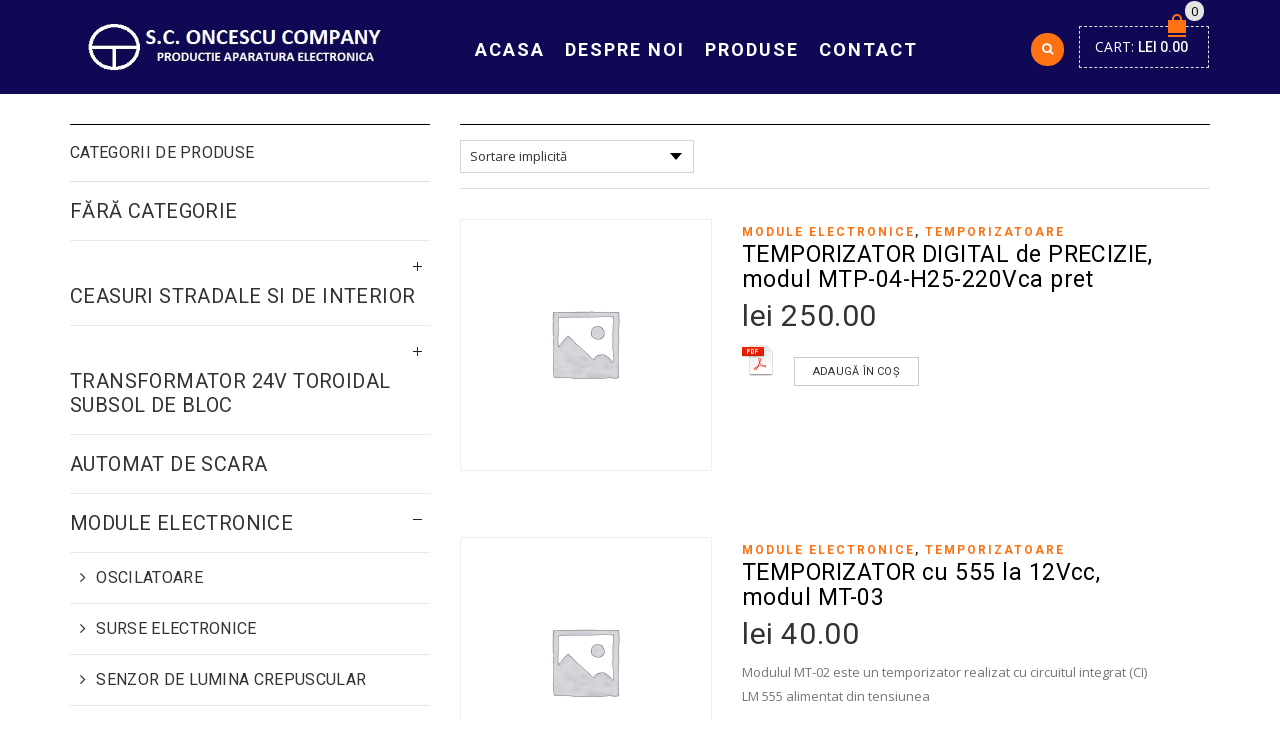

--- FILE ---
content_type: text/html; charset=UTF-8
request_url: http://www.oncescucompany.ro/categorie-produs/module-electronice/temporizatoare/
body_size: 17846
content:
<!DOCTYPE html>
<html lang="ro-RO" xmlns:og="http://opengraphprotocol.org/schema/" xmlns:fb="http://www.facebook.com/2008/fbml">
<head>
    	<meta charset="UTF-8" />
    
    <meta name="viewport" content="width=device-width, initial-scale=1, maximum-scale=2.0"/>
   
	<link rel="shortcut icon" href="http://www.oncescucompany.ro/wp-content/uploads/2016/03/logo.jpg" />
	<title>Temporizatoare | Categorii de Produse | Oncescu Company</title>
		<link rel='dns-prefetch' href='//fonts.googleapis.com' />
<link rel='dns-prefetch' href='//s.w.org' />
<link rel="alternate" type="application/rss+xml" title="Oncescu Company &raquo; Flux" href="https://www.oncescucompany.ro/feed/" />
<link rel="alternate" type="application/rss+xml" title="Oncescu Company &raquo; Flux comentarii" href="https://www.oncescucompany.ro/comments/feed/" />
<link rel="alternate" type="application/rss+xml" title="Oncescu Company &raquo; Flux Temporizatoare Categorie" href="https://www.oncescucompany.ro/categorie-produs/module-electronice/temporizatoare/feed/" />
		<script type="text/javascript">
			window._wpemojiSettings = {"baseUrl":"https:\/\/s.w.org\/images\/core\/emoji\/11\/72x72\/","ext":".png","svgUrl":"https:\/\/s.w.org\/images\/core\/emoji\/11\/svg\/","svgExt":".svg","source":{"concatemoji":"http:\/\/www.oncescucompany.ro\/wp-includes\/js\/wp-emoji-release.min.js"}};
			!function(e,a,t){var n,r,o,i=a.createElement("canvas"),p=i.getContext&&i.getContext("2d");function s(e,t){var a=String.fromCharCode;p.clearRect(0,0,i.width,i.height),p.fillText(a.apply(this,e),0,0);e=i.toDataURL();return p.clearRect(0,0,i.width,i.height),p.fillText(a.apply(this,t),0,0),e===i.toDataURL()}function c(e){var t=a.createElement("script");t.src=e,t.defer=t.type="text/javascript",a.getElementsByTagName("head")[0].appendChild(t)}for(o=Array("flag","emoji"),t.supports={everything:!0,everythingExceptFlag:!0},r=0;r<o.length;r++)t.supports[o[r]]=function(e){if(!p||!p.fillText)return!1;switch(p.textBaseline="top",p.font="600 32px Arial",e){case"flag":return s([55356,56826,55356,56819],[55356,56826,8203,55356,56819])?!1:!s([55356,57332,56128,56423,56128,56418,56128,56421,56128,56430,56128,56423,56128,56447],[55356,57332,8203,56128,56423,8203,56128,56418,8203,56128,56421,8203,56128,56430,8203,56128,56423,8203,56128,56447]);case"emoji":return!s([55358,56760,9792,65039],[55358,56760,8203,9792,65039])}return!1}(o[r]),t.supports.everything=t.supports.everything&&t.supports[o[r]],"flag"!==o[r]&&(t.supports.everythingExceptFlag=t.supports.everythingExceptFlag&&t.supports[o[r]]);t.supports.everythingExceptFlag=t.supports.everythingExceptFlag&&!t.supports.flag,t.DOMReady=!1,t.readyCallback=function(){t.DOMReady=!0},t.supports.everything||(n=function(){t.readyCallback()},a.addEventListener?(a.addEventListener("DOMContentLoaded",n,!1),e.addEventListener("load",n,!1)):(e.attachEvent("onload",n),a.attachEvent("onreadystatechange",function(){"complete"===a.readyState&&t.readyCallback()})),(n=t.source||{}).concatemoji?c(n.concatemoji):n.wpemoji&&n.twemoji&&(c(n.twemoji),c(n.wpemoji)))}(window,document,window._wpemojiSettings);
		</script>
		<style type="text/css">
img.wp-smiley,
img.emoji {
	display: inline !important;
	border: none !important;
	box-shadow: none !important;
	height: 1em !important;
	width: 1em !important;
	margin: 0 .07em !important;
	vertical-align: -0.1em !important;
	background: none !important;
	padding: 0 !important;
}
</style>
<link rel='stylesheet' id='wp-block-library-css'  href='http://www.oncescucompany.ro/wp-includes/css/dist/block-library/style.min.css' type='text/css' media='all' />
<link rel='stylesheet' id='essential-grid-plugin-settings-css'  href='http://www.oncescucompany.ro/wp-content/plugins/essential-grid/public/assets/css/settings.css' type='text/css' media='all' />
<link rel='stylesheet' id='tp-open-sans-css'  href='http://fonts.googleapis.com/css?family=Open+Sans%3A300%2C400%2C600%2C700%2C800&#038;ver=5.0.24' type='text/css' media='all' />
<link rel='stylesheet' id='tp-raleway-css'  href='http://fonts.googleapis.com/css?family=Raleway%3A100%2C200%2C300%2C400%2C500%2C600%2C700%2C800%2C900&#038;ver=5.0.24' type='text/css' media='all' />
<link rel='stylesheet' id='tp-droid-serif-css'  href='http://fonts.googleapis.com/css?family=Droid+Serif%3A400%2C700&#038;ver=5.0.24' type='text/css' media='all' />
<link rel='stylesheet' id='rs-plugin-settings-css'  href='http://www.oncescucompany.ro/wp-content/plugins/revslider/public/assets/css/settings.css' type='text/css' media='all' />
<style id='rs-plugin-settings-inline-css' type='text/css'>
.tp-caption a{color:#ff7302;text-shadow:none;-webkit-transition:all 0.2s ease-out;-moz-transition:all 0.2s ease-out;-o-transition:all 0.2s ease-out;-ms-transition:all 0.2s ease-out}.tp-caption a:hover{color:#ffa902}.tp-caprion h5{font-size:13px}
</style>
<style id='woocommerce-inline-inline-css' type='text/css'>
.woocommerce form .form-row .required { visibility: visible; }
</style>
<link rel='stylesheet' id='schat-basic-css'  href='http://www.oncescucompany.ro/wp-content/plugins/screets-chat/assets/css/schat.basic.min.css' type='text/css' media='all' />
<link rel='stylesheet' id='font-open-sans-css'  href='http://fonts.googleapis.com/css?family=Open+Sans%3A300%2C400%2C700%2C300italic&#038;ver=5.0.24' type='text/css' media='all' />
<link rel='stylesheet' id='font-roboto-css'  href='http://fonts.googleapis.com/css?family=Roboto%3A100%2C400%2C500%2C700%2C300&#038;subset=latin%2Ccyrillic-ext&#038;ver=5.0.24' type='text/css' media='all' />
<link rel='stylesheet' id='bsf-Defaults-css'  href='https://www.oncescucompany.ro/wp-content/uploads/smile_fonts/Defaults/Defaults.css' type='text/css' media='all' />
<link rel='stylesheet' id='mpc-massive-style-css'  href='http://www.oncescucompany.ro/wp-content/plugins/mpc-massive/assets/css/mpc-styles.css' type='text/css' media='all' />
<link rel='stylesheet' id='fa-css'  href='http://www.oncescucompany.ro/wp-content/themes/royal/css/font-awesome.min.css' type='text/css' media='all' />
<link rel='stylesheet' id='bootstrap-css'  href='http://www.oncescucompany.ro/wp-content/themes/royal/css/bootstrap.min.css' type='text/css' media='all' />
<link rel='stylesheet' id='parent-style-css'  href='http://www.oncescucompany.ro/wp-content/themes/royal/style.css' type='text/css' media='all' />
<link rel='stylesheet' id='parent-plugins-css'  href='http://www.oncescucompany.ro/wp-content/themes/royal/css/plugins.css' type='text/css' media='all' />
<link rel='stylesheet' id='responsive-css'  href='http://www.oncescucompany.ro/wp-content/themes/royal/css/responsive.css' type='text/css' media='all' />
<link rel='stylesheet' id='js_composer_front-css'  href='http://www.oncescucompany.ro/wp-content/plugins/js_composer/assets/css/js_composer.min.css' type='text/css' media='all' />
<script type="text/template" id="tmpl-variation-template">
	<div class="woocommerce-variation-description">{{{ data.variation.variation_description }}}</div>
	<div class="woocommerce-variation-price">{{{ data.variation.price_html }}}</div>
	<div class="woocommerce-variation-availability">{{{ data.variation.availability_html }}}</div>
</script>
<script type="text/template" id="tmpl-unavailable-variation-template">
	<p>Ne pare rău, acest produs nu este disponibil. Te rugăm să alegi o altă combinație.</p>
</script>
<script type='text/javascript' src='http://www.oncescucompany.ro/wp-includes/js/jquery/jquery.js'></script>
<script type='text/javascript' src='http://www.oncescucompany.ro/wp-includes/js/jquery/jquery-migrate.min.js'></script>
<script type='text/javascript' src='http://www.oncescucompany.ro/wp-content/plugins/essential-grid/public/assets/js/lightbox.js'></script>
<script type='text/javascript' src='http://www.oncescucompany.ro/wp-content/plugins/essential-grid/public/assets/js/jquery.themepunch.tools.min.js'></script>
<script type='text/javascript' src='http://www.oncescucompany.ro/wp-content/plugins/essential-grid/public/assets/js/jquery.themepunch.essential.min.js'></script>
<script type='text/javascript' src='http://www.oncescucompany.ro/wp-content/plugins/revslider/public/assets/js/jquery.themepunch.revolution.min.js'></script>
<script type='text/javascript'>
/* <![CDATA[ */
var wc_add_to_cart_params = {"ajax_url":"\/wp-admin\/admin-ajax.php","wc_ajax_url":"\/?wc-ajax=%%endpoint%%","i18n_view_cart":"Vezi co\u0219ul","cart_url":"https:\/\/www.oncescucompany.ro\/cart\/","is_cart":"","cart_redirect_after_add":"no"};
/* ]]> */
</script>
<script type='text/javascript' src='http://www.oncescucompany.ro/wp-content/plugins/woocommerce/assets/js/frontend/add-to-cart.min.js'></script>
<script type='text/javascript' src='http://www.oncescucompany.ro/wp-content/plugins/js_composer/assets/js/vendors/woocommerce-add-to-cart.js'></script>
<script type='text/javascript' src='http://www.oncescucompany.ro/wp-content/plugins/screets-chat/assets/js/firebase.js'></script>
<script type='text/javascript'>
/* <![CDATA[ */
var schat = {"ajax_url":"\/\/www.oncescucompany.ro\/wp-admin\/admin-ajax.php","plugin_url":"http:\/\/www.oncescucompany.ro\/wp-content\/plugins\/screets-chat","is_front_end":"1","is_op":null,"is_home":null,"current_page":"http:\/\/www.oncescucompany.ro\/categorie-produs\/module-electronice\/temporizatoare\/","company_avatar":"","ip":"3.141.100.235"};
/* ]]> */
</script>
<script type='text/javascript' src='http://www.oncescucompany.ro/wp-content/plugins/screets-chat/assets/js/schat.app.min.js'></script>
<script type='text/javascript' src='http://www.oncescucompany.ro/wp-content/plugins/screets-chat/assets/js/lib/jquery.autosize.min.js'></script>
<script type='text/javascript' src='http://www.oncescucompany.ro/wp-content/themes/royal/js/modernizr.js'></script>
<script type='text/javascript' src='http://www.oncescucompany.ro/wp-content/themes/royal/js/head.js'></script>
<link rel='https://api.w.org/' href='https://www.oncescucompany.ro/wp-json/' />
<link rel="EditURI" type="application/rsd+xml" title="RSD" href="https://www.oncescucompany.ro/xmlrpc.php?rsd" />
<link rel="wlwmanifest" type="application/wlwmanifest+xml" href="http://www.oncescucompany.ro/wp-includes/wlwmanifest.xml" /> 
<meta name="generator" content="WordPress 5.0.24" />
<meta name="generator" content="WooCommerce 3.4.5" />
<script type='text/javascript'>
				jQuery(document).ready(function($) {
				var ult_smooth_speed = 480;
				var ult_smooth_step = 80;
				$('html').attr('data-ult_smooth_speed',ult_smooth_speed).attr('data-ult_smooth_step',ult_smooth_step);
				});
			</script>		<script type="text/javascript">
			var ajaxRevslider;
			
			jQuery(document).ready(function() {
				// CUSTOM AJAX CONTENT LOADING FUNCTION
				ajaxRevslider = function(obj) {
				
					// obj.type : Post Type
					// obj.id : ID of Content to Load
					// obj.aspectratio : The Aspect Ratio of the Container / Media
					// obj.selector : The Container Selector where the Content of Ajax will be injected. It is done via the Essential Grid on Return of Content
					
					var content = "";

					data = {};
					
					data.action = 'revslider_ajax_call_front';
					data.client_action = 'get_slider_html';
					data.token = 'f04ac7ce83';
					data.type = obj.type;
					data.id = obj.id;
					data.aspectratio = obj.aspectratio;
					
					// SYNC AJAX REQUEST
					jQuery.ajax({
						type:"post",
						url:"https://www.oncescucompany.ro/wp-admin/admin-ajax.php",
						dataType: 'json',
						data:data,
						async:false,
						success: function(ret, textStatus, XMLHttpRequest) {
							if(ret.success == true)
								content = ret.data;								
						},
						error: function(e) {
							console.log(e);
						}
					});
					
					 // FIRST RETURN THE CONTENT WHEN IT IS LOADED !!
					 return content;						 
				};
				
				// CUSTOM AJAX FUNCTION TO REMOVE THE SLIDER
				var ajaxRemoveRevslider = function(obj) {
					return jQuery(obj.selector+" .rev_slider").revkill();
				};

				// EXTEND THE AJAX CONTENT LOADING TYPES WITH TYPE AND FUNCTION
				var extendessential = setInterval(function() {
					if (jQuery.fn.tpessential != undefined) {
						clearInterval(extendessential);
						if(typeof(jQuery.fn.tpessential.defaults) !== 'undefined') {
							jQuery.fn.tpessential.defaults.ajaxTypes.push({type:"revslider",func:ajaxRevslider,killfunc:ajaxRemoveRevslider,openAnimationSpeed:0.3});   
							// type:  Name of the Post to load via Ajax into the Essential Grid Ajax Container
							// func: the Function Name which is Called once the Item with the Post Type has been clicked
							// killfunc: function to kill in case the Ajax Window going to be removed (before Remove function !
							// openAnimationSpeed: how quick the Ajax Content window should be animated (default is 0.3)
						}
					}
				},30);
			});
		</script>
		                <link href='//fonts.googleapis.com/css?family=Roboto' rel='stylesheet' type='text/css'>
            
            <style type="text/css">

                                    .label-icon.sale-label { 
                        width: 67px; 
                        height: 67px;
                    }            
                    .label-icon.sale-label { background-image: url(http://www.oncescucompany.ro/wp-content/themes/royal/images/label-sale.png); }
                                
                                    .label-icon.new-label { 
                        width: 67px; 
                        height: 67px;
                    }            
                    .label-icon.new-label { background-image: url(http://www.oncescucompany.ro/wp-content/themes/royal/images/label-new.png); }
                    
                                
                                body {
                      background-color: #ffffff;                                                                                  background-color: #ffffff;                                                        }

                
	            a:hover, a:focus,a.active,p.active,em.active,li.active,strong.active,span.active,span.active a,h1.active,h2.active,h3.active,h4.active,h5.active,h6.active,h1.active a,h2.active a,h3.active a,h4.active a,h5.active a,h6.active a,.color-main,ins,.product-information .out-of-stock,.languages-area .widget_currency_sel_widget ul.wcml_currency_switcher li:hover,.menu > li > a:hover,.menu .nav-sublist-dropdown ul > li.menu-item-has-children:hover:after,.title-banner .small-h,.header-vertical-enable .page-wrapper .header-type-vertical .header-search a .fa-search, .header-vertical-enable .page-wrapper .header-type-vertical2 .header-search a .fa-search.header-type-7 .menu-wrapper .menu >li >a:hover,.header-type-10 .menu-wrapper .navbar-collapse .menu-main-container .menu >li > a:hover,.big-coast,.big-coast:hover,.big-coast:focus,.reset-filter,.carousel-area li.active a,.carousel-area li a:hover,.filter-wrap .view-switcher .switchToGrid:hover,.filter-wrap .view-switcher .switchToList:hover,.products-page-cats a,.read-more:hover,.et-twitter-slider .et-tweet a,.product_list_widget .small-coast .amount,.default-link,.default-colored,.twitter-list li a,.copyright-1 .textwidget .active,.breadcrumbs li a,.comment-reply-link,.later-product-list .small-coast,.product-categories.with-accordion ul.children li a:hover,.product-categories >li >ul.children li.current-cat >a,.product-categories >li >ul.children > li.current-cat >a+span,.product_meta >span span,.product_meta a,.product-navigation .next-product .hide-info span.price,.product-navigation .prev-product .hide-info span.price,table.variations .reset_variations,.products-tabs .tab-title.opened,.categories-mask span,.product-category:hover .categories-mask span.more,.project-navigation .next-project .hide-info span,.project-navigation .prev-project .hide-info span,.caption .zmedium-h a,.ship-title,.mailto-company,.blog-post .zmedium-h a,.post-default .zmedium-h a,.before-checkout-form .showlogin,.before-checkout-form .showcoupon,.cta-block .active,.list li:before,.pricing-table ul li.row-price,.pricing-table.style3 ul li.row-price,.pricing-table.style3 ul li.row-price sub,.tabs.accordion .tab-title:hover,.tabs.accordion .tab-title:focus,.left-titles a:hover,.tab-title-left:hover,.team-member .member-details h5,.plus:after,.minus:after,.header-type-12 .header-search a:hover,.et-mobile-menu li > ul > li a:active,.mobile-nav-heading a:hover,.mobile-nav ul.wcml_currency_switcher li:hover,.mobile-nav #lang_sel_list a:hover,.mobile-nav .menu-social-icons li.active a,.mobile-nav .links li a:hover,.et-mobile-menu li a:hover,.et-mobile-menu li .open-child:hover,.et-mobile-menu.line-items li.active a,.register-link .register-popup .popup-terms a,.register-link .login-popup .popup-terms a,.login-link .register-popup .popup-terms a,.login-link .login-popup .popup-terms a,.product-categories >li >ul.children li >a:hover,.product-categories >li >ul.children li.current-cat >a,.product-categories >li.current-cat,.product-categories >li.current-cat a,.product-categories >li.current-cat span,.product-categories >li span:hover,.product-categories.categories-accordion ul.children li a:hover,.portfolio-descr .posted-in,.menu .nav-sublist-dropdown ul li a:hover,.show-quickly:hover,.menu >li.current-menu-item >a,.menu >li.current_page_ancestor >a,.widget_nav_menu .menu-shortcodes-container .menu > li.current-menu-item > a,.widget_nav_menu .menu-shortcodes-container .menu > li.current-menu-item > a:hover,.languages-area .lang_sel_list_horizontal a:hover,.menu .nav-sublist-dropdown ul > li.current-menu-item >a,.product-information .out-stock-wrapper .out-stock .wr-c,.menu .menu-full-width .nav-sublist-dropdown ul >li.menu-item-has-children .nav-sublist ul li a:hover,.header-type-2.slider-overlap .header .menu > li > a:hover,.page-heading .breadcrumbs,.bc-type-3 a:hover,.bc-type-4 a:hover,.bc-type-5 a:hover,.bc-type-6 a:hover,.back-history:hover:before,.testimonial-info .testimonial-author .url a,.product-image-wrapper.hover-effect-mask .hover-mask .mask-content .product-title a:hover,.header-type-10 .menu-wrapper .languages li a:hover,.header-type-10 .menu-wrapper .currency li a:hover,.widget_nav_menu li.current-menu-item a:before,.header-type-3.slider-overlap .header .menu > li > a:hover,.et-tooltip >div a:hover, .et-tooltip >div .price,.black-white-category .product-category .categories-mask span.more,.etheme_widget_brands li a strong,.main-footer-1 .blog-post-list .media-heading a:hover,.category-1 .widget_nav_menu li .sub-menu a:hover,.sidebar-widget .tagcloud a:hover,.church-hover .icon_list_icon:hover i,.tabs .tab-title:hover,footer .address-company a.white-text,.blog-post-list .media-heading a:hover,.footer-top-2 .product_list_widget li .media-heading a:hover,.tagcloud a:hover,.product_list_widget .media-heading a:hover,.menu .menu-full-width .nav-sublist-dropdown ul > li.menu-item-has-children .nav-sublist ul li.current-menu-item a,.header-vertical-enable .page-wrapper .header-type-vertical .header-search a .fa-search, .header-vertical-enable .page-wrapper .header-type-vertical2 .header-search a .fa-search,.main-footer-1 .container .hidden-tooltip i:hover,.list-unstyled a:hover,.portfolio-descr a              { color: #fe7213; }
	
	            .header-vertical-enable .shopping-container a:hover,.header-vertical-enable .header-search a:hover,.header-vertical-enable .container .menu >li >a:hover,.products-tabs .tab-title.opened:hover,.header-vertical-enable .container .menu >li.current-menu-item >a,.header-vertical-enable .page-wrapper .container .menu .nav-sublist-dropdown ul >li.menu-item-has-children .nav-sublist ul li a:hover,.header-vertical-enable .page-wrapper .container .menu .menu-full-width .nav-sublist-dropdown ul >li >a:hover,.header-vertical-enable .page-wrapper .container .menu .nav-sublist-dropdown ul >li.menu-item-has-children .nav-sublist ul >li.current-menu-item >a,.header-vertical-enable .page-wrapper .container .menu .nav-sublist-dropdown ul >li.menu-item-has-children .nav-sublist ul li a:hover,.slid-btn.active:hover,.btn.bordered:hover    { color: #fe7213!important; }
	
	            hr.active,.btn.filled.active,.header-type-9 .top-bar,.shopping-container .btn.border-grey:hover,.bottom-btn .btn.btn-black:hover,#searchModal .large-h:after,#searchModal .btn-black,.details-tools .btn-black:hover,.product-information .cart button[type=submit]:hover,.all-fontAwesome .fa-hover a:hover,.all-fontAwesome .fa-hover a:hover span,.header-type-12 .shopping-container,.portfolio-filters li .btn.active,.progress-bar > div,.wp-picture .zoom >i, .swiper-slide .zoom >i, .portfolio-image .zoom >i, .thumbnails-x .zoom >i, .teaser_grid_container .post-thumb .zoom >i,.teaser-box h3:after,.mc4wp-form input[type=submit],.ui-slider .ui-slider-handle,.et-tooltip:hover,.btn-active,.rev_slider_wrapper .type-label-2,.menu-social-icons.larger li a:hover, .menu-social-icons.larger li a:focus,.ui-slider .ui-slider-handle:hover,.category-1 .widget_product_categories .widget-title,.category-1 .widget_product_categories .widgettitle,.category-1 .widget_nav_menu .widget-title,.menu-social-icons.larger.white li a:hover,.type-label-2,.btn.filled:hover, .btn.filled:focus,.widget_shopping_cart .bottom-btn a:hover,.horizontal-break-alt:after,.price_slider_wrapper .price_slider_amount button:hover,.btn.btn-black:hover,.etheme_widget_search .button:hover,input[type=submit]:hover,.project-navigation .prev-project a:hover,.project-navigation .next-project a:hover,.button:hover,.mfp-close:hover,.mfp-close:focus,.tabs.accordion .tab-title:before,#searchModal .btn-black:hover,.toggle-block.bordered .toggle-element > a:before,.place-order .button:hover,.cart-bag .ico-sum,.cart-bag .ico-sum:after,.main-footer-1 .blog-post-list li .date-event,.menu-social-icons.larger a i:hover                 { background-color: #fe7213; }
	
	            .active-hover .top-icon:hover .aio-icon,.active-hover .left-icon:hover .aio-icon,.project-navigation .next-project:hover,.project-navigation .prev-project:hover       { background-color: #fe7213!important; }
	
	            .btn.filled.active,.btn.filled.active.medium,.bottom-btn .btn.btn-black:hover,.details-tools .btn-black:hover,a.list-group-item.active,a.list-group-item.active:hover,a.list-group-item.active:focus,.shopping-container .btn.border-grey:hover,.btn-active,.category-1 .widget_product_categories,.category-1 .widget_nav_menu,.main-footer-1 .blog-post-list li .date-event,.sidebar-widget .tagcloud a:hover,.dotted-menu-link a:hover,.header-type-3.slider-overlap .header .menu > li.dotted-menu-link > a:hover,.header-vertical-enable .page-wrapper .header-type-vertical .container .menu > li.dotted-menu-link > a,.btn.filled:hover, .btn.filled:focus,.btn.btn-black:hover,.etheme_widget_search .button:hover,.project-navigation .prev-project a:hover,.project-navigation .next-project a:hover,.button:hover,.project-navigation .next-project:hover a, .project-navigation .prev-project:hover a,.tagcloud a:hover,.slid-btn.active:hover,.cart-bag .ico-sum:before,.btn.bordered:hover             { border-color: #fe7213; }

                              { color: #cda85c; }

	                          { color: rgb(224,84,-11); }
	
	                             { background-color: rgb(224,84,-11); }
	

                .woocommerce.widget_price_filter .ui-slider .ui-slider-range, 
                .woocommerce-page .widget_price_filter .ui-slider .ui-slider-range{
                  background: rgba(254,114,19,0.35);
                }


                body {font-family: ;}                
                p,.title-alt,.header-type-8 .menu-wrapper .languages-area .lang_sel_list_horizontal a,.header-type-8 .menu-wrapper .widget_currency_sel_widget ul.wcml_currency_switcher li,.header-type-10 .menu-wrapper .languages-area .lang_sel_list_horizontal a,.header-type-10 .menu-wrapper .widget_currency_sel_widget ul.wcml_currency_switcher li,.shopping-container .small-h,.order-list .media-heading,.btn,.button,.wishlist_table .add_to_cart.button,.review,.products-grid .product-title,.products-list .product .product-details .product-title,.out-stock .wr-c,.product-title,.added-text,.widget_layered_nav li a,.widget_layered_nav li .count,.widget_layered_nav_filters ul li a,.blog-post-list .media-heading,.date-event,.read-more,.teaser-box h3,.widget-title,.footer-top .title,.product_list_widget .media-heading a,.alert-message,.main-footer h5,.main-footer .vc_separator,.main-footer .widget-title,.address-company,.post h2,.share-post .share-title,.related-posts .title,.comment-reply-title,.control-label,.widget_categories a,.latest-post-list .media-heading a,.later-product-list .media-heading a,.tab-content .comments-list .media-heading a,.woocommerce-product-rating .woocommerce-review-link,.comment-form-rating label,.product_meta,.product-navigation .next-product .hide-info span,.product-navigation .prev-product .hide-info span,.meta-title,.categories-mask span.more,.recentCarousel .slide-item .caption h3,.recentCarousel .slide-item .caption h2,.simple-list strong,.amount-text,.amount-text .slider-amount,.custom-checkbox a,.custom-checkbox .count,.toggle-block .toggle-element > a,.toggle-block .panel-body ul a,.shop-table .table-bordered td.product-name a,.coupon input[type=text],.shop_table.wishlist_table td.product-name,.cust-checkbox a,.shop_table tr > td,.shop_table td.product-name,.payment_methods li label,form .form-row label,.widget_nav_menu li a,.header-type-12 .shopping-container .shopping-cart-widget .shop-text,.mobile-nav-heading,.mobile-nav .links li a,.et-mobile-menu li a,.register-link .register-popup,.register-link .login-popup,.login-link .register-popup,.login-link .login-popup,.register-link .register-popup label,.register-link .login-popup label,.login-link .register-popup label,.login-link .login-popup label,.active-filters li a,.product-categories >li >a,.product-categories >li >ul.children li >a,.emodal .emodal-text .btn,#bbpress-forums .bbp-forum-title,#bbpress-forums .bbp-topic-title > a,#bbpress-forums .bbp-reply-title > a,#bbpress-forums li.bbp-header,#bbpress-forums li.bbp-footer,.filter-title,.medium-coast,.big-coast,.count-p .count-number,.price,.small-coast,.blog-post-list .media-heading a,.author-info .media-heading,.comments-list .media-heading a,.comments-list .media-heading,.comment-reply-link,.later-product-list .small-coast,.product-information .woocommerce-price-suffix,.quantity input[type=text],.product-navigation .next-product .hide-info span.price,.product-navigation .prev-product .hide-info span.price,table.variations td label,.tabs .tab-title,.etheme_widget_qr_code .widget-title,.project-navigation .next-project .hide-info span,.project-navigation .prev-project .hide-info span,.project-navigation .next-project .hide-info span.price,.project-navigation .prev-project .hide-info span.price,.pagination-cubic li a,.pagination-cubic li span.page-numbers.current,.toggle-block.bordered .toggle-element > a,.shop-table thead tr th,.xlarge-coast,.address .btn,.step-nav li,.xmedium-coast,.cart-subtotal th,.shipping th,.order-total th,.step-title,.bel-title,.lookbook-share,.tabs.accordion .tab-title,.register-link .register-popup .popup-title span,.register-link .login-popup .popup-title span,.login-link .register-popup .popup-title span,.login-link .login-popup .popup-title span,.show-quickly,.reviews-position-outside #reviews h2 {color: #333333;
font-family: Roboto;
letter-spacing: 0.02em;}                
                .page-heading #breadcrumb, .page-heading .delimeter, .back-history, .page-heading a, .page-heading .woocommerce-breadcrumb, .page-heading .title {color: #ffffff;
font-family: ;}               
                .header-wrapper .menu > li > a, .header-type-2.slider-overlap .header .menu > li > a, .header-type-3.slider-overlap .header .menu > li > a, .header-type-7 .menu-wrapper .menu > li > a, .header-type-10 .menu-wrapper .navbar-collapse .menu-main-container .menu > li > a, .header-vertical-enable .page-wrapper .header-type-vertical .container .menu > li > a, .header-vertical-enable .page-wrapper .header-type-vertical2 .container .menu > li > a {font-family: ;}                
                h1 {}                h2 {}                h3 {}                h4 {}                h5 {}                h6 {}

                .bc-type-1, .bc-type-2, .bc-type-3, .bc-type-4, .bc-type-5, .bc-type-6, .bc-type-7, .bc-type-8 {}
                .header-wrapper {background: #0f0955;}
                header.header .menu-wrapper {background: #fe7213;}                
                .menu > li > a{
color:#fff;
font-size:18px;
letter-spacing:2px;
font-weight:bold;
}
.fixed-header .menu > li > a {
color:#fff;
}
.fixed-header .menu > li > a:hover {
color:#fe7213;
}
.fixed-header li.current-menu-item > a {
color:#fe7213 !important;}
.fixed-header {
background:#0f0955;}
.navbar-right .shop-text {
color:#fff;
}
.et-search-trigger .fa-search {
color:#fff;
background-color:#fe7213;
}
.et-search-trigger .fa-search:hover {
color:#fe7213;
background-color:#fff}
.product-navigation {
display:none;}
.product-information .product_title {
font-size:20px;}
.single_variation_wrap {
padding-top:0px;
margin-top:0px;}
.single_add_to_cart_button {
color:#fff;}
.type-label-1 {
background:#fe7213;
}
.top-bar{
display:none;}
.wpcf7-form .contact-field{
width:100%;
border:none;
outline:none;
border-left:1px solid #fe7213;
border-bottom:1px solid #fe7213;}
.wpcf7-form p {
font-size:16px;
margin-bottom:10px;
line-height:1;
}
.page-numbers .current{
color:#fff !important;
}
#st-trigger-effects{
display:none;}
.navbar {
padding:20px 0;}
.checkout-button{
color:#fff;}
.mobile-nav-heading{
display:none;}
.mobile-nav .links{
display:none;}
.mfp-figure figure img{
max-width:150% !important;}
img.mfp-img{
width:1000px !important;
}
.products-list .product .product-details .product-title{
text-transform:none !important;}@media (max-width: 480px) { .tp-parallax-wrap{
display:none;}
.st-trigger-effects{
display:none;} }
                 
                 body.bordered .body-border-left, 
                 body.bordered .body-border-top, 
                 body.bordered .body-border-right, 
                 body.bordered .body-border-bottom {
                      background-color: #ffffff;                 }

            </style>
            <script type="text/javascript">
                var ajaxFilterEnabled = 0;
                var successfullyAdded = 'successfully added to your shopping cart';
                var view_mode_default = 'list';
                var catsAccordion = false;
                                        catsAccordion = true;
                                                            var checkoutUrl = 'https://www.oncescucompany.ro/checkout/';
                        var contBtn = 'Continue shopping';
                        var checkBtn = 'Checkout';
                                                    
				
            </script>
        	<noscript><style>.woocommerce-product-gallery{ opacity: 1 !important; }</style></noscript>
			<style type="text/css">.recentcomments a{display:inline !important;padding:0 !important;margin:0 !important;}</style>
		<meta name="generator" content="Powered by Visual Composer - drag and drop page builder for WordPress."/>
<!--[if lte IE 9]><link rel="stylesheet" type="text/css" href="http://www.oncescucompany.ro/wp-content/plugins/js_composer/assets/css/vc_lte_ie9.min.css" media="screen"><![endif]--><!--[if IE  8]><link rel="stylesheet" type="text/css" href="http://www.oncescucompany.ro/wp-content/plugins/js_composer/assets/css/vc-ie8.min.css" media="screen"><![endif]--><meta name="generator" content="Powered by Slider Revolution 5.4.8 - responsive, Mobile-Friendly Slider Plugin for WordPress with comfortable drag and drop interface." />
<script type="text/javascript">function setREVStartSize(e){									
						try{ e.c=jQuery(e.c);var i=jQuery(window).width(),t=9999,r=0,n=0,l=0,f=0,s=0,h=0;
							if(e.responsiveLevels&&(jQuery.each(e.responsiveLevels,function(e,f){f>i&&(t=r=f,l=e),i>f&&f>r&&(r=f,n=e)}),t>r&&(l=n)),f=e.gridheight[l]||e.gridheight[0]||e.gridheight,s=e.gridwidth[l]||e.gridwidth[0]||e.gridwidth,h=i/s,h=h>1?1:h,f=Math.round(h*f),"fullscreen"==e.sliderLayout){var u=(e.c.width(),jQuery(window).height());if(void 0!=e.fullScreenOffsetContainer){var c=e.fullScreenOffsetContainer.split(",");if (c) jQuery.each(c,function(e,i){u=jQuery(i).length>0?u-jQuery(i).outerHeight(!0):u}),e.fullScreenOffset.split("%").length>1&&void 0!=e.fullScreenOffset&&e.fullScreenOffset.length>0?u-=jQuery(window).height()*parseInt(e.fullScreenOffset,0)/100:void 0!=e.fullScreenOffset&&e.fullScreenOffset.length>0&&(u-=parseInt(e.fullScreenOffset,0))}f=u}else void 0!=e.minHeight&&f<e.minHeight&&(f=e.minHeight);e.c.closest(".rev_slider_wrapper").css({height:f})					
						}catch(d){console.log("Failure at Presize of Slider:"+d)}						
					};</script>
<noscript><style type="text/css"> .wpb_animate_when_almost_visible { opacity: 1; }</style></noscript></head>

<body class="archive tax-product_cat term-temporizatoare term-24 woocommerce woocommerce-page woocommerce-no-js fixNav-enabled  banner-mask- wide js-preloader open-popup breadcrumbs-type-1 wpb-js-composer js-comp-ver-4.10 vc_responsive">


<div id="st-container" class="st-container">

	<nav class="st-menu mobile-menu-block">
		<div class="nav-wrapper">
			<div class="st-menu-content">
				<div class="mobile-nav">
					<div class="close-mobile-nav close-block mobile-nav-heading"><i class="fa fa-bars"></i> Navigation</div>
					<div class="menu-main-container"><ul id="menu-main" class="menu"><li id="menu-item-16548" class="menu-item menu-item-type-post_type menu-item-object-page menu-item-16548 item-level-0"><a href="https://www.oncescucompany.ro/home-2/">Acasa</a></li>
<li id="menu-item-16672" class="menu-item menu-item-type-post_type menu-item-object-page menu-item-16672 item-level-0"><a href="https://www.oncescucompany.ro/despre-noi/">Despre noi</a></li>
<li id="menu-item-16560" class="menu-item menu-item-type-post_type menu-item-object-page menu-item-home menu-item-16560 item-level-0"><a href="https://www.oncescucompany.ro/">Produse</a></li>
<li id="menu-item-16550" class="menu-item menu-item-type-post_type menu-item-object-page menu-item-16550 item-level-0"><a href="https://www.oncescucompany.ro/contact-us/">Contact</a></li>
</ul></div>					
						
					
					<div id="text-4" class="widget_text">			<div class="textwidget"></div>
		</div><!-- //sidebar-widget -->	
				</div>
			</div>
		</div>
		
	</nav>
	
	<div class="st-pusher" style="background-color:#fff;">
	<div class="st-content">
	<div class="st-content-inner">
	<div class="page-wrapper fixNav-enabled">
	
				
					<div class="fixed-header-area fixed-header-type-9">
				<div class="fixed-header">
					<div class="container">
					
						<div id="st-trigger-effects" class="column">
							<button data-effect="mobile-menu-block" class="menu-icon"></button>
						</div>
						    
						<div class="header-logo">
							                    <a href="https://www.oncescucompany.ro"><img src="http://www.oncescucompany.ro/wp-content/uploads/2016/03/logo.jpg" alt="" /></a>
        						</div>

						<div class="collapse navbar-collapse">
								
							<div class="menu-main-container"><ul id="menu-main-1" class="menu"><li id="menu-item-16548" class="menu-item menu-item-type-post_type menu-item-object-page menu-item-16548 item-level-0"><a href="https://www.oncescucompany.ro/home-2/">Acasa</a></li>
<li id="menu-item-16672" class="menu-item menu-item-type-post_type menu-item-object-page menu-item-16672 item-level-0"><a href="https://www.oncescucompany.ro/despre-noi/">Despre noi</a></li>
<li id="menu-item-16560" class="menu-item menu-item-type-post_type menu-item-object-page menu-item-home menu-item-16560 item-level-0"><a href="https://www.oncescucompany.ro/">Produse</a></li>
<li id="menu-item-16550" class="menu-item menu-item-type-post_type menu-item-object-page menu-item-16550 item-level-0"><a href="https://www.oncescucompany.ro/contact-us/">Contact</a></li>
</ul></div>				<br>
				<h4 class="a-center">Set your main menu in <em>Appearance &gt; Menus</em></h4>
										
						</div><!-- /.navbar-collapse -->
						
						<div class="navbar-header navbar-right">
							<div class="navbar-right">
					            				                    		
			<div class="shopping-container" data-fav-badge="enable">
				<div class="shopping-cart-widget" id='basket'>
					<a href="https://www.oncescucompany.ro/cart/" class="cart-summ" data-items-count="0">
					<div class="cart-bag">
						<i class='ico-sum'></i>
									<span class="badge-number">0</span>
        					</div>
					
								<span class='shop-text'>Cart: <span class="total"><span class="woocommerce-Price-amount amount"><span class="woocommerce-Price-currencySymbol">lei</span>&nbsp;0.00</span></span></span> 
        						
					</a>
				</div>

				<div class="cart-popup-container">
					<div class="cart-popup">
						<div class="widget_shopping_cart_content"></div>					</div>
				</div>
			</div>
			

    					            						            
																	            <div class="header-search ">
                                    <div class="et-search-trigger">
                        <a class="popup-with-form" href="#searchModal"><i class="fa fa-search"></i> <span>Search</span></a>
                    </div>
                            </div>
        								
							</div>
						</div>
						
						<div class="modal-buttons">
																					
															            <div class="header-search ">
                                    <div class="et-search-trigger">
                        <a class="popup-with-form" href="#searchModal"><i class="fa fa-search"></i> <span>Search</span></a>
                    </div>
                            </div>
        													</div>
							
					</div>
				</div>
			</div>
				
		
<div class="header-wrapper header-type-9 ">
		
			<div class="top-bar">
		<div class="container">
				<div class="languages-area">
											<div class="languages">
							<ul class="links">
								<li class="active">EN</li>
								<li><a href="#">FR</a></li>
								<li><a href="#">DE</a></li>
							</ul>
						</div>
						<div class="currency">
							<ul class="links">
								<li><a href="#">£</a></li>
								<li><a href="#">€</a></li>
								<li class='active'>$</li>
							</ul>
						</div>
						
				</div>

				
				<div class="top-links">
					            <ul class="links">
                                
							</ul>
        											
				</div>
		</div>
	</div>
	
		<header class="header main-header">
			<div class="container">	
					<div class="navbar" role="navigation">
						<div class="container-fluid">
							<div id="st-trigger-effects" class="column">
								<button data-effect="mobile-menu-block" class="menu-icon"></button>
							</div>
							<div class="header-logo">
								                    <a href="https://www.oncescucompany.ro"><img src="http://www.oncescucompany.ro/wp-content/uploads/2016/03/logo.jpg" alt="" /></a>
        							</div>
							
							<div class="clearfix visible-md visible-sm visible-xs"></div>
							<div class="tbs">
								<div class="collapse navbar-collapse">
									<div class="menu-main-container"><ul id="menu-main-1" class="menu"><li id="menu-item-16548" class="menu-item menu-item-type-post_type menu-item-object-page menu-item-16548 item-level-0"><a href="https://www.oncescucompany.ro/home-2/">Acasa</a></li>
<li id="menu-item-16672" class="menu-item menu-item-type-post_type menu-item-object-page menu-item-16672 item-level-0"><a href="https://www.oncescucompany.ro/despre-noi/">Despre noi</a></li>
<li id="menu-item-16560" class="menu-item menu-item-type-post_type menu-item-object-page menu-item-home menu-item-16560 item-level-0"><a href="https://www.oncescucompany.ro/">Produse</a></li>
<li id="menu-item-16550" class="menu-item menu-item-type-post_type menu-item-object-page menu-item-16550 item-level-0"><a href="https://www.oncescucompany.ro/contact-us/">Contact</a></li>
</ul></div>								</div><!-- /.navbar-collapse -->
							</div>
	
							<div class="navbar-header navbar-right">
								<div class="navbar-right">
						            					                    		
			<div class="shopping-container" data-fav-badge="enable">
				<div class="shopping-cart-widget" id='basket'>
					<a href="https://www.oncescucompany.ro/cart/" class="cart-summ" data-items-count="0">
					<div class="cart-bag">
						<i class='ico-sum'></i>
									<span class="badge-number">0</span>
        					</div>
					
								<span class='shop-text'>Cart: <span class="total"><span class="woocommerce-Price-amount amount"><span class="woocommerce-Price-currencySymbol">lei</span>&nbsp;0.00</span></span></span> 
        						
					</a>
				</div>

				<div class="cart-popup-container">
					<div class="cart-popup">
						<div class="widget_shopping_cart_content"></div>					</div>
				</div>
			</div>
			

    						            						            
						            										            <div class="header-search ">
                                    <div class="et-search-trigger">
                        <a class="popup-with-form" href="#searchModal"><i class="fa fa-search"></i> <span>Search</span></a>
                    </div>
                            </div>
        										
								</div>
							</div>
						</div><!-- /.container-fluid -->
					</div>
			</div>
		</header>
	</div>




<div class="container">
	<div class="page-content sidebar-position-left sidebar-mobile-bottom">
		<div class="row">
			
			<div class="content main-products-loop col-md-8 col-md-push-4">
                <div class="">
										                </div>

				<div class="shop-filters-area">
											
				</div>

		
								
						                    <div class="filter-wrap">
	                    	<div class="filter-content">
		                    				<div id="st-trigger-effects" class="column pull-left">
				<button data-effect="hide-filters-block" class="btn filled medium">Show Filter</button>
			</div>
		<p class="woocommerce-result-count">
	Showing all 4 results</p>
<form class="woocommerce-ordering" method="get">
	<select name="orderby" class="orderby">
					<option value="menu_order"  selected='selected'>Sortare implicită</option>
					<option value="popularity" >Sortează după popularitate</option>
					<option value="rating" >Sortează după Nota Medie </option>
					<option value="date" >Sortează după noutate</option>
					<option value="price" >Sortează după preț: Mic la Mare</option>
					<option value="price-desc" >Sortează după preț: Mare la Mic</option>
			</select>
	<input type="hidden" name="paged" value="1" />
	</form>
				 
		

			                    	</div>
	                    </div>
							
					<div class="row products-loop products-list row-count-4">		
								
								
							

<div class="product first col-lg-4 col-sm-4 col-xs-6 wishlist-disabled ">
	<a href="https://www.oncescucompany.ro/shop/module-electronice/temporizator-digital-de-precizie-modul-mtp-25-06-pret/" class="woocommerce-LoopProduct-link woocommerce-loop-product__link">	<div class="content-product">
				<div class="product-image-wrapper hover-effect-slider">
				<a class="product-content-image" href="https://www.oncescucompany.ro/shop/module-electronice/temporizator-digital-de-precizie-modul-mtp-25-06-pret/" data-images="">
					<div class="label-product">

    	        
	    
</div>										<img src="http://www.oncescucompany.ro/wp-content/plugins/woocommerce/assets/images/placeholder.png" alt="Imagine Implicită" width="450" class="woocommerce-placeholder wp-post-image" height="" />                    				</a>
			<footer class="footer-product">
													<span class="show-quickly" data-prodid="17287">Quick View</span>
							</footer>
		</div>

		<div class="text-center product-details">
	                        <div class="products-page-cats">
                    <a href="https://www.oncescucompany.ro/categorie-produs/module-electronice/" rel="tag">MODULE ELECTRONICE</a>, <a href="https://www.oncescucompany.ro/categorie-produs/module-electronice/temporizatoare/" rel="tag">Temporizatoare</a>                </div>
	        	
	                        <div class="product-title">
                   <a href="https://www.oncescucompany.ro/shop/module-electronice/temporizator-digital-de-precizie-modul-mtp-25-06-pret/">TEMPORIZATOR  DIGITAL de PRECIZIE, modul MTP-04-H25-220Vca pret</a>
                </div>
	        	
            
	<span class="price"><span class="woocommerce-Price-amount amount"><span class="woocommerce-Price-currencySymbol">lei</span>&nbsp;250.00</span></span>
            
	        <div class="product-excerpt">
                <a href="http://www.oncescucompany.ro/wp-content/uploads/2016/03/pdf-icon.png"><img src="http://www.oncescucompany.ro/wp-content/uploads/2016/03/pdf-icon.png" alt="" width="32" height="32" class="alignleft size-full wp-image-16675" /></a>	        </div>

			</a><a href="/categorie-produs/module-electronice/temporizatoare/?add-to-cart=17287" rel="nofollow" data-product_id="17287" data-product_sku="" class="btn border-grey progress-button etheme_add_to_cart_button  product_type_simple" data-style="shrink" data-horizontal><i class="ico-smallpacket"></i> Adaugă în Coș</a>		</div>
	</div>
</div>		
								
							

<div class="product col-lg-4 col-sm-4 col-xs-6 wishlist-disabled ">
	<a href="https://www.oncescucompany.ro/shop/module-electronice/temporizator-cu-555-la-12vcc-modul-mt-03/" class="woocommerce-LoopProduct-link woocommerce-loop-product__link">	<div class="content-product">
				<div class="product-image-wrapper hover-effect-slider">
				<a class="product-content-image" href="https://www.oncescucompany.ro/shop/module-electronice/temporizator-cu-555-la-12vcc-modul-mt-03/" data-images="">
					<div class="label-product">

    	        
	    
</div>										<img src="http://www.oncescucompany.ro/wp-content/plugins/woocommerce/assets/images/placeholder.png" alt="Imagine Implicită" width="450" class="woocommerce-placeholder wp-post-image" height="" />                    				</a>
			<footer class="footer-product">
													<span class="show-quickly" data-prodid="17301">Quick View</span>
							</footer>
		</div>

		<div class="text-center product-details">
	                        <div class="products-page-cats">
                    <a href="https://www.oncescucompany.ro/categorie-produs/module-electronice/" rel="tag">MODULE ELECTRONICE</a>, <a href="https://www.oncescucompany.ro/categorie-produs/module-electronice/temporizatoare/" rel="tag">Temporizatoare</a>                </div>
	        	
	                        <div class="product-title">
                   <a href="https://www.oncescucompany.ro/shop/module-electronice/temporizator-cu-555-la-12vcc-modul-mt-03/">TEMPORIZATOR cu 555 la 12Vcc, modul MT-03</a>
                </div>
	        	
            
	<span class="price"><span class="woocommerce-Price-amount amount"><span class="woocommerce-Price-currencySymbol">lei</span>&nbsp;40.00</span></span>
            
	        <div class="product-excerpt">
                Modulul MT-02 este un temporizator realizat cu circuitul integrat (CI) LM 555 alimentat din tensiunea	        </div>

			</a><a href="/categorie-produs/module-electronice/temporizatoare/?add-to-cart=17301" rel="nofollow" data-product_id="17301" data-product_sku="" class="btn border-grey progress-button etheme_add_to_cart_button  product_type_simple" data-style="shrink" data-horizontal><i class="ico-smallpacket"></i> Adaugă în Coș</a>		</div>
	</div>
</div>		
								
							

<div class="product col-lg-4 col-sm-4 col-xs-6 wishlist-disabled ">
	<a href="https://www.oncescucompany.ro/shop/module-electronice/temporizator-cu-555/" class="woocommerce-LoopProduct-link woocommerce-loop-product__link">	<div class="content-product">
				<div class="product-image-wrapper hover-effect-slider">
				<a class="product-content-image" href="https://www.oncescucompany.ro/shop/module-electronice/temporizator-cu-555/" data-images="">
					<div class="label-product">

    	        
	    
</div>										<img width="450" height="417" src="https://www.oncescucompany.ro/wp-content/uploads/2016/05/Temporizator-MT-02-web.jpg" class="attachment-woocommerce_thumbnail size-woocommerce_thumbnail wp-post-image" alt="" srcset="https://www.oncescucompany.ro/wp-content/uploads/2016/05/Temporizator-MT-02-web.jpg 479w, https://www.oncescucompany.ro/wp-content/uploads/2016/05/Temporizator-MT-02-web-300x278.jpg 300w, https://www.oncescucompany.ro/wp-content/uploads/2016/05/Temporizator-MT-02-web-149x138.jpg 149w, https://www.oncescucompany.ro/wp-content/uploads/2016/05/Temporizator-MT-02-web-450x417.jpg 450w" sizes="(max-width: 450px) 100vw, 450px" />                    				</a>
			<footer class="footer-product">
													<span class="show-quickly" data-prodid="16876">Quick View</span>
							</footer>
		</div>

		<div class="text-center product-details">
	                        <div class="products-page-cats">
                    <a href="https://www.oncescucompany.ro/categorie-produs/module-electronice/" rel="tag">MODULE ELECTRONICE</a>, <a href="https://www.oncescucompany.ro/categorie-produs/module-electronice/temporizatoare/" rel="tag">Temporizatoare</a>                </div>
	        	
	                        <div class="product-title">
                   <a href="https://www.oncescucompany.ro/shop/module-electronice/temporizator-cu-555/">TEMPORIZATOR cu 555 la 220Vca, modul MT-02 pret</a>
                </div>
	        	
            
	<span class="price"><span class="woocommerce-Price-amount amount"><span class="woocommerce-Price-currencySymbol">lei</span>&nbsp;40.00</span></span>
            
	        <div class="product-excerpt">
                <a href="http://www.oncescucompany.ro/wp-content/uploads/2020/06/Ceas-Exterior-CE-xxxxx-xxM-Manual-de-utilizare-A4.pdf">Ceas Exterior CE-xxxxx-xxM - Manual de utilizare A4</a>IN STOC - <img class="alignnone size-full wp-image-16675" src="http://www.oncescucompany.ro/wp-content/uploads/2016/03/pdf-icon.png" alt="pdf-icon" width="32" height="32" /><a href="http://www.oncescucompany.ro/wp-content/uploads/2016/05/Manual-de-utilizare-Modul-temporizator-MT-02-A4-.pdf" rel="">Manual de utilizare Modul temporizator MT-02</a>	        </div>

			</a><a href="/categorie-produs/module-electronice/temporizatoare/?add-to-cart=16876" rel="nofollow" data-product_id="16876" data-product_sku="MT-02" class="btn border-grey progress-button etheme_add_to_cart_button  product_type_simple" data-style="shrink" data-horizontal><i class="ico-smallpacket"></i> Adaugă în Coș</a>		</div>
	</div>
</div>		
								
							

<div class="product last col-lg-4 col-sm-4 col-xs-6 wishlist-disabled ">
	<a href="https://www.oncescucompany.ro/shop/module-electronice/temporizator-electronic-digital-de-precizie-modul-mtp-03-pret/" class="woocommerce-LoopProduct-link woocommerce-loop-product__link">	<div class="content-product">
				<div class="product-image-wrapper hover-effect-slider">
				<a class="product-content-image" href="https://www.oncescucompany.ro/shop/module-electronice/temporizator-electronic-digital-de-precizie-modul-mtp-03-pret/" data-images="">
					<div class="label-product">

    	        
	    
</div>										<img width="450" height="569" src="https://www.oncescucompany.ro/wp-content/uploads/2016/05/MTP-03-web.jpg" class="attachment-woocommerce_thumbnail size-woocommerce_thumbnail wp-post-image" alt="" srcset="https://www.oncescucompany.ro/wp-content/uploads/2016/05/MTP-03-web.jpg 796w, https://www.oncescucompany.ro/wp-content/uploads/2016/05/MTP-03-web-237x300.jpg 237w, https://www.oncescucompany.ro/wp-content/uploads/2016/05/MTP-03-web-768x972.jpg 768w, https://www.oncescucompany.ro/wp-content/uploads/2016/05/MTP-03-web-149x188.jpg 149w, https://www.oncescucompany.ro/wp-content/uploads/2016/05/MTP-03-web-450x569.jpg 450w, https://www.oncescucompany.ro/wp-content/uploads/2016/05/MTP-03-web-555x702.jpg 555w" sizes="(max-width: 450px) 100vw, 450px" />                    				</a>
			<footer class="footer-product">
													<span class="show-quickly" data-prodid="16887">Quick View</span>
							</footer>
		</div>

		<div class="text-center product-details">
	                        <div class="products-page-cats">
                    <a href="https://www.oncescucompany.ro/categorie-produs/module-electronice/" rel="tag">MODULE ELECTRONICE</a>, <a href="https://www.oncescucompany.ro/categorie-produs/module-electronice/temporizatoare/" rel="tag">Temporizatoare</a>                </div>
	        	
	                        <div class="product-title">
                   <a href="https://www.oncescucompany.ro/shop/module-electronice/temporizator-electronic-digital-de-precizie-modul-mtp-03-pret/">TEMPORIZATOR ELECTRONIC DIGITAL de PRECIZIE, modul MTP-03 pret</a>
                </div>
	        	
            
	<span class="price"><span class="woocommerce-Price-amount amount"><span class="woocommerce-Price-currencySymbol">lei</span>&nbsp;150.00</span></span>
            
	        <div class="product-excerpt">
                IN STOC-  <img class="alignnone size-full wp-image-16675" src="http://www.oncescucompany.ro/wp-content/uploads/2016/03/pdf-icon.png" alt="pdf-icon" width="32" height="32" /><a href="http://www.oncescucompany.ro/wp-content/uploads/2016/05/Manual-MTP-03-Modul-temporizator-precizie-A4-.pdf" rel="">Manual MTP-03 - Modul temporizator precizie</a>	        </div>

			</a><a href="/categorie-produs/module-electronice/temporizatoare/?add-to-cart=16887" rel="nofollow" data-product_id="16887" data-product_sku="MTP-03" class="btn border-grey progress-button etheme_add_to_cart_button  product_type_simple" data-style="shrink" data-horizontal><i class="ico-smallpacket"></i> Adaugă în Coș</a>		</div>
	</div>
</div>		
								
					</div> <!-- .row -->		
							
						
			
			</div>

			
<div class="col-md-4 col-md-pull-8 sidebar sidebar-left">
    <div id="woocommerce_product_categories-2" class="sidebar-widget woocommerce widget_product_categories"><h4 class="widget-title"><span>Categorii de Produse</span></h4><ul class="product-categories"><li class="cat-item cat-item-356"><a href="https://www.oncescucompany.ro/categorie-produs/fara-categorie/">Fără categorie</a></li>
<li class="cat-item cat-item-9 cat-parent"><a href="https://www.oncescucompany.ro/categorie-produs/ceasuri-stradale-si-de-interior/">CEASURI STRADALE SI DE INTERIOR</a><ul class='children'>
<li class="cat-item cat-item-10"><a href="https://www.oncescucompany.ro/categorie-produs/ceasuri-stradale-si-de-interior/ceasuri-stradale-de-exterior/">Ceasuri stradale de exterior</a></li>
<li class="cat-item cat-item-11"><a href="https://www.oncescucompany.ro/categorie-produs/ceasuri-stradale-si-de-interior/ceasuri-de-interior/">Ceasuri de interior</a></li>
</ul>
</li>
<li class="cat-item cat-item-17 cat-parent"><a href="https://www.oncescucompany.ro/categorie-produs/transformator-24v-subsol-de-bloc/">TRANSFORMATOR 24V TOROIDAL SUBSOL DE BLOC</a><ul class='children'>
<li class="cat-item cat-item-18"><a href="https://www.oncescucompany.ro/categorie-produs/transformator-24v-subsol-de-bloc/transformator-24v-toroidal/">Transformator 24V toroidal</a></li>
<li class="cat-item cat-item-19"><a href="https://www.oncescucompany.ro/categorie-produs/transformator-24v-subsol-de-bloc/sistem-de-fixare-transformator-toroidal/">Sistem de fixare transformator toroidal</a></li>
</ul>
</li>
<li class="cat-item cat-item-16"><a href="https://www.oncescucompany.ro/categorie-produs/automat-de-scara/">AUTOMAT DE SCARA</a></li>
<li class="cat-item cat-item-20 cat-parent current-cat-parent"><a href="https://www.oncescucompany.ro/categorie-produs/module-electronice/">MODULE ELECTRONICE</a><ul class='children'>
<li class="cat-item cat-item-21"><a href="https://www.oncescucompany.ro/categorie-produs/module-electronice/oscilatoare/">Oscilatoare</a></li>
<li class="cat-item cat-item-22"><a href="https://www.oncescucompany.ro/categorie-produs/module-electronice/surse-electronice/">Surse electronice</a></li>
<li class="cat-item cat-item-23"><a href="https://www.oncescucompany.ro/categorie-produs/module-electronice/senzor-de-lumina-crepuscular/">Senzor de lumina crepuscular</a></li>
<li class="cat-item cat-item-24 current-cat"><a href="https://www.oncescucompany.ro/categorie-produs/module-electronice/temporizatoare/">Temporizatoare</a></li>
<li class="cat-item cat-item-25"><a href="https://www.oncescucompany.ro/categorie-produs/module-electronice/termometru-digital-electronic/">Termometru digital electronic</a></li>
<li class="cat-item cat-item-26"><a href="https://www.oncescucompany.ro/categorie-produs/module-electronice/volmetru/">Volmetru</a></li>
<li class="cat-item cat-item-27"><a href="https://www.oncescucompany.ro/categorie-produs/module-electronice/diverse/">Diverse</a></li>
</ul>
</li>
<li class="cat-item cat-item-12"><a href="https://www.oncescucompany.ro/categorie-produs/cronometru-electronic-digital/">CRONOMETRU ELECTRONIC DIGITAL</a></li>
<li class="cat-item cat-item-312"><a href="https://www.oncescucompany.ro/categorie-produs/componente-electronice/">COMPONENTE ELECTRONICE</a></li>
<li class="cat-item cat-item-6 cat-parent"><a href="https://www.oncescucompany.ro/categorie-produs/surse-electronice-tensiune-curent-ac-dc/">SURSE ELECTRONICE TENSIUNE CURENT AC DC</a><ul class='children'>
<li class="cat-item cat-item-7"><a href="https://www.oncescucompany.ro/categorie-produs/surse-electronice-tensiune-curent-ac-dc/surse-fixe/">Surse fixe</a></li>
<li class="cat-item cat-item-8"><a href="https://www.oncescucompany.ro/categorie-produs/surse-electronice-tensiune-curent-ac-dc/surse-variabile/">Surse variabile</a></li>
</ul>
</li>
<li class="cat-item cat-item-13 cat-parent"><a href="https://www.oncescucompany.ro/categorie-produs/tabele-si-panouri/">TABELE SI PANOURI</a><ul class='children'>
<li class="cat-item cat-item-15"><a href="https://www.oncescucompany.ro/categorie-produs/tabele-si-panouri/tabele-schimb-curs-valutar/">Tabele schimb curs valutar</a></li>
<li class="cat-item cat-item-14"><a href="https://www.oncescucompany.ro/categorie-produs/tabele-si-panouri/tabele-informative/">Tabele informative</a></li>
</ul>
</li>
<li class="cat-item cat-item-35"><a href="https://www.oncescucompany.ro/categorie-produs/profil-din-aluminiu-eloxat-pentru-firme-tabele-panouri-ceasuri/">PROFIL DIN ALUMINIU ELOXAT pentru firme tabele panouri ceasuri</a></li>
<li class="cat-item cat-item-30 cat-parent"><a href="https://www.oncescucompany.ro/categorie-produs/organe-de-asamblare-piulite-suruburi-saibe-holsuruburi/">ORGANE DE ASAMBLARE PIULITE SURUBURI SAIBE HOLSURUBURI</a><ul class='children'>
<li class="cat-item cat-item-34"><a href="https://www.oncescucompany.ro/categorie-produs/organe-de-asamblare-piulite-suruburi-saibe-holsuruburi/holsuruburi/">Holsuruburi</a></li>
<li class="cat-item cat-item-31"><a href="https://www.oncescucompany.ro/categorie-produs/organe-de-asamblare-piulite-suruburi-saibe-holsuruburi/piulite/">Piulite</a></li>
<li class="cat-item cat-item-33"><a href="https://www.oncescucompany.ro/categorie-produs/organe-de-asamblare-piulite-suruburi-saibe-holsuruburi/saibe/">Saibe</a></li>
<li class="cat-item cat-item-32"><a href="https://www.oncescucompany.ro/categorie-produs/organe-de-asamblare-piulite-suruburi-saibe-holsuruburi/suruburi/">Suruburi</a></li>
</ul>
</li>
<li class="cat-item cat-item-144"><a href="https://www.oncescucompany.ro/categorie-produs/diverse-2/">DIVERSE</a></li>
</ul></div><!-- //sidebar-widget --><div id="woocommerce_products-2" class="sidebar-widget woocommerce widget_products"><h4 class="widget-title"><span>Produse Recente</span></h4><ul class="product_list_widget"><li class="firstItem">
	<div class="media">
		<a class="pull-left" href="https://www.oncescucompany.ro/shop/module-electronice/temporizator-cu-555-la-12vcc-modul-mt-03/" title="TEMPORIZATOR cu 555 la 12Vcc, modul MT-03">
			<img src="http://www.oncescucompany.ro/wp-content/plugins/woocommerce/assets/images/placeholder.png" alt="Imagine Implicită" width="60" class="woocommerce-placeholder wp-post-image" height="60" />		</a>
		<div class="media-body">
			<h4 class="media-heading"><a href="https://www.oncescucompany.ro/shop/module-electronice/temporizator-cu-555-la-12vcc-modul-mt-03/">TEMPORIZATOR cu 555 la 12Vcc, modul MT-03</a></h4>
			<span class="small-coast"><span class="woocommerce-Price-amount amount"><span class="woocommerce-Price-currencySymbol">lei</span>&nbsp;40.00</span></span>
			<div class="rating">
							</div>
		</div>
	</div>
</li><li class="firstItem">
	<div class="media">
		<a class="pull-left" href="https://www.oncescucompany.ro/shop/module-electronice/temporizator-digital-de-precizie-modul-mtp-25-06-pret/" title="TEMPORIZATOR  DIGITAL de PRECIZIE, modul MTP-04-H25-220Vca pret">
			<img src="http://www.oncescucompany.ro/wp-content/plugins/woocommerce/assets/images/placeholder.png" alt="Imagine Implicită" width="60" class="woocommerce-placeholder wp-post-image" height="60" />		</a>
		<div class="media-body">
			<h4 class="media-heading"><a href="https://www.oncescucompany.ro/shop/module-electronice/temporizator-digital-de-precizie-modul-mtp-25-06-pret/">TEMPORIZATOR  DIGITAL de PRECIZIE, modul MTP-04-H25-220Vca pret</a></h4>
			<span class="small-coast"><span class="woocommerce-Price-amount amount"><span class="woocommerce-Price-currencySymbol">lei</span>&nbsp;250.00</span></span>
			<div class="rating">
							</div>
		</div>
	</div>
</li><li class="firstItem">
	<div class="media">
		<a class="pull-left" href="https://www.oncescucompany.ro/shop/ceasuri-stradale-si-de-interior/ceas-stradal-electronic-150mm-rosu-de-exterior-ce-150rr-tgm-pret/" title="CEAS STRADAL ELECTRONIC 150mm Rosu de exterior, CE-150RR-TGM pret">
			<img width="60" height="60" src="https://www.oncescucompany.ro/wp-content/uploads/2020/06/Ceas-150RP-cutie-negru-rosu-pirania-web-100x100.jpg" class="attachment-60x60 size-60x60 wp-post-image" alt="" srcset="https://www.oncescucompany.ro/wp-content/uploads/2020/06/Ceas-150RP-cutie-negru-rosu-pirania-web-100x100.jpg 100w, https://www.oncescucompany.ro/wp-content/uploads/2020/06/Ceas-150RP-cutie-negru-rosu-pirania-web-150x150.jpg 150w" sizes="(max-width: 60px) 100vw, 60px" />		</a>
		<div class="media-body">
			<h4 class="media-heading"><a href="https://www.oncescucompany.ro/shop/ceasuri-stradale-si-de-interior/ceas-stradal-electronic-150mm-rosu-de-exterior-ce-150rr-tgm-pret/">CEAS STRADAL ELECTRONIC 150mm Rosu de exterior, CE-150RR-TGM pret</a></h4>
			<span class="small-coast"><span class="woocommerce-Price-amount amount"><span class="woocommerce-Price-currencySymbol">lei</span>&nbsp;2,000.00</span></span>
			<div class="rating">
							</div>
		</div>
	</div>
</li><li class="firstItem">
	<div class="media">
		<a class="pull-left" href="https://www.oncescucompany.ro/shop/tabele-si-panouri/panou-tabela-de-schimb-valutar-personalizat-tsvp-4rd-75r-led/" title="PANOU / TABELA de SCHIMB VALUTAR, personalizat, TSVp-4Rd-75R-LED">
			<img width="60" height="60" src="https://www.oncescucompany.ro/wp-content/uploads/2018/08/TSVp-4Rd-75R-LED-web-150x150.jpg" class="attachment-60x60 size-60x60 wp-post-image" alt="" />		</a>
		<div class="media-body">
			<h4 class="media-heading"><a href="https://www.oncescucompany.ro/shop/tabele-si-panouri/panou-tabela-de-schimb-valutar-personalizat-tsvp-4rd-75r-led/">PANOU / TABELA de SCHIMB VALUTAR, personalizat, TSVp-4Rd-75R-LED</a></h4>
			<span class="small-coast"><span class="woocommerce-Price-amount amount"><span class="woocommerce-Price-currencySymbol">lei</span>&nbsp;3,500.00</span></span>
			<div class="rating">
							</div>
		</div>
	</div>
</li><li class="firstItem">
	<div class="media">
		<a class="pull-left" href="https://www.oncescucompany.ro/shop/tabele-si-panouri/telecomanda-rs-09/" title="Telecomanda RS-09">
			<img width="60" height="60" src="https://www.oncescucompany.ro/wp-content/uploads/2018/07/RS-09-web3-150x150.jpg" class="attachment-60x60 size-60x60 wp-post-image" alt="" />		</a>
		<div class="media-body">
			<h4 class="media-heading"><a href="https://www.oncescucompany.ro/shop/tabele-si-panouri/telecomanda-rs-09/">Telecomanda RS-09</a></h4>
			<span class="small-coast"><span class="woocommerce-Price-amount amount"><span class="woocommerce-Price-currencySymbol">lei</span>&nbsp;50.00</span></span>
			<div class="rating">
							</div>
		</div>
	</div>
</li></ul></div><!-- //sidebar-widget -->   
</div>




		</div>

	</div>
</div>




    
    					<div class="footer-top footer-top-3">
				<div class="container">
	                	               		 
        		                  
				</div>
			</div>
				
	
					<footer class="main-footer main-footer-3 text-color-default" style="background-color:#222222">
				<div class="container">
	                	                    <div class="vc_row wpb_row vc_row-fluid" data-row-id="mpc_row-4869789a7a2c0c7" ><div class="wpb_column vc_column_container vc_col-sm-4"    data-column-id="mpc_column-5269789a7a2c347"><div class="vc_column-inner "><div class="wpb_wrapper">
	<div class="wpb_text_column wpb_content_element ">
		<div class="wpb_wrapper">
			<p><img class="alignnone size-medium wp-image-16565" src="http://www.oncescucompany.ro/wp-content/uploads/2016/03/logo-300x49.jpg" alt="logo" width="300" height="49" /></p>
<p style="color: #fff; border: 1px solid #3F3F3F; padding: 10px; font-size: 16px;">Oncescu Company SRL este o companie cu capital 100% romanesc infiintata in 1991 la initiative Domnului Oncescu Teodor, fiind una dintre primele companii de profil din Romania.</p>

		</div>
	</div>
</div></div></div><div class="wpb_column vc_column_container vc_col-sm-4"    data-column-id="mpc_column-169789a7a2c5d3"><div class="vc_column-inner "><div class="wpb_wrapper">
	<div class="wpb_text_column wpb_content_element ">
		<div class="wpb_wrapper">
			<h3 style="border-bottom: 1px solid #d3d3d3; color: #fff; padding-bottom: 15px;">Pagini</h3>
<ul style="list-stye-type: none;">
<li style="font-size: 16px; padding-top: 15px;"><a href="http://www.oncescucompany.ro/">Acasa</a></li>
<li style="font-size: 16px; padding-top: 15px;"><a href="http://www.oncescucompany.ro/despre-noi">Despre noi</a></li>
<li style="font-size: 16px; padding-top: 15px;"><a href="http://www.oncescucompany.ro/shop">Produse</a></li>
<li style="font-size: 16px; padding-top: 15px;"><a href="http://www.oncescucompany.ro/contact-us">Contact</a></li>
</ul>

		</div>
	</div>
</div></div></div><div class="wpb_column vc_column_container vc_col-sm-4"    data-column-id="mpc_column-369789a7a2c753"><div class="vc_column-inner "><div class="wpb_wrapper">
	<div class="wpb_text_column wpb_content_element ">
		<div class="wpb_wrapper">
			<h3 style="border-bottom: 1px solid #d3d3d3; color: #fff; padding-bottom: 15px;">Contact</h3>
<address class="address-company" style="color: #fff!important; text-align: left; font-size: 12px; border: none;">BUCURESTI, SOS. MIHAI BRAVU, SECTOR 2 NR. 122, BL. D27<br />
<span style="font-size: 16px; color: #fe7213;">MOBIL:</span>  0744 37 39 35<br />
<span style="font-size: 16px; color: #fe7213;">TEL/FAX:</span>  031 415 60 24<br />
<span style="font-size: 16px; color: #fe7213; text-transform: none!important;">EMAIL:</span></address>
<p style="text-transfrom: lowercase !important; color: white !important; font-size: 16px;">office@oncescucompany.ro<br />
vanzari@oncescucompany.ro<br />
oncescucompany@yahoo.com</p>

		</div>
	</div>
</div></div></div></div>	                	                				</div>

			</footer>
			
			
				<div class="copyright copyright-3 text-color-default" style="background-color:#222222">
			<div class="container">
				<div class="row-copyrights">
					<div class="pull-left">
						 
							<div id="text-2" class="footer-sidebar-widget widget_text">			<div class="textwidget">©  Developed by <a href="http://www.s4bd.com/" style="color:#fff">Standard Development</a> All Rights Reserved</div>
		</div><!-- //footer-sidebar-widget -->	
											</div>
					<div class="clearfix visible-xs"></div>
					<div class="copyright-payment pull-right">
						 
							<div id="text-3" class="footer-sidebar-widget widget_text">			<div class="textwidget"><a href="http://www.oncescucompany.ro/termeni-si-conditii" style="color:#fff">Termeni si conditii</a></div>
		</div><!-- //footer-sidebar-widget -->	
											</div>
				</div>
			</div>
		</div>
	        	
	</div> <!-- page wrapper -->
	</div> <!-- st-content-inner -->
	</div>
	</div>
				<div id="searchModal" class="mfp-hide modal-type-1 zoom-anim-dialog" role="search">
				<div class="modal-dialog text-center">
					<h3 class="large-h">Search engine</h3>
					<small class="mini-text">Use this form to find things you need on this site</small>
				
					    
        
	<form action="https://www.oncescucompany.ro/" id="searchform" class="hide-input" method="get"> 
		<div class="form-horizontal modal-form">
			<div class="form-group has-border">
				<div class="col-xs-10">
					<input type="text" value="Search for..." class="form-control" onblur="if(this.value=='')this.value='Search for...'" onfocus="if(this.value=='Search for...')this.value=''" name="s" id="s" />
					<input type="hidden" name="post_type" value="product" />
				</div>
			</div>
			<div class="form-group form-button">
				<button type="submit" class="btn medium-btn btn-black">Search</button>
			</div>
		</div>
	</form>
	
					
				</div>
			</div>
					<div id="loginModal" class="modal hide fade" tabindex="-1" role="dialog" aria-hidden="true">
				<div>
					<div class="modal-header">
						<button type="button" class="close" data-dismiss="modal" aria-hidden="true">×</button>
						<h3 class="title"><span>Login</span></h3>
					</div>
					<div class="modal-body">
												<form method="post" class="login">
							<p class="form-row form-row-first">
								<label for="username">Username or email <span class="required">*</span></label>
								<input type="text" class="input-text" name="username" id="username" />
							</p>
							<p class="form-row form-row-last">
								<label for="password">Password <span class="required">*</span></label>
								<input class="input-text" type="password" name="password" id="password" />
							</p>
							<div class="clear"></div>

							<p class="form-row">
								<input type="hidden" id="_wpnonce" name="_wpnonce" value="ccdb2de4a7" /><input type="hidden" name="_wp_http_referer" value="/categorie-produs/module-electronice/temporizatoare/" />								<input type="submit" class="button filled active" name="login" value="Login" />
								<a class="lost_password" href="https://www.oncescucompany.ro/my-account/lost-password/">Lost Password?</a>
								<a href="https://www.oncescucompany.ro/my-account/" class="right">Create Account</a>
							</p>
						</form>
					</div>
				</div>
			</div>
		<div id="cartModal" class="mfp-hide modal-type-1 zoom-anim-dialog"><div id="shopping-cart-modal">			<h3 class="title"><span>Cart</span></h3>
					<div class="shopping-cart-modal a-right" >
				<div class="widget_shopping_cart_content"></div>			</div>

	    </div></div><style></style>			<div class="st-menu hide-filters-block">
				<div class="nav-wrapper">
					<div class="st-menu-content">
						
<div class="col-md-4 col-md-pull-8 sidebar sidebar-left">
    <div id="woocommerce_product_categories-2" class="sidebar-widget woocommerce widget_product_categories"><h4 class="widget-title"><span>Categorii de Produse</span></h4><ul class="product-categories"><li class="cat-item cat-item-356"><a href="https://www.oncescucompany.ro/categorie-produs/fara-categorie/">Fără categorie</a></li>
<li class="cat-item cat-item-9 cat-parent"><a href="https://www.oncescucompany.ro/categorie-produs/ceasuri-stradale-si-de-interior/">CEASURI STRADALE SI DE INTERIOR</a><ul class='children'>
<li class="cat-item cat-item-10"><a href="https://www.oncescucompany.ro/categorie-produs/ceasuri-stradale-si-de-interior/ceasuri-stradale-de-exterior/">Ceasuri stradale de exterior</a></li>
<li class="cat-item cat-item-11"><a href="https://www.oncescucompany.ro/categorie-produs/ceasuri-stradale-si-de-interior/ceasuri-de-interior/">Ceasuri de interior</a></li>
</ul>
</li>
<li class="cat-item cat-item-17 cat-parent"><a href="https://www.oncescucompany.ro/categorie-produs/transformator-24v-subsol-de-bloc/">TRANSFORMATOR 24V TOROIDAL SUBSOL DE BLOC</a><ul class='children'>
<li class="cat-item cat-item-18"><a href="https://www.oncescucompany.ro/categorie-produs/transformator-24v-subsol-de-bloc/transformator-24v-toroidal/">Transformator 24V toroidal</a></li>
<li class="cat-item cat-item-19"><a href="https://www.oncescucompany.ro/categorie-produs/transformator-24v-subsol-de-bloc/sistem-de-fixare-transformator-toroidal/">Sistem de fixare transformator toroidal</a></li>
</ul>
</li>
<li class="cat-item cat-item-16"><a href="https://www.oncescucompany.ro/categorie-produs/automat-de-scara/">AUTOMAT DE SCARA</a></li>
<li class="cat-item cat-item-20 cat-parent current-cat-parent"><a href="https://www.oncescucompany.ro/categorie-produs/module-electronice/">MODULE ELECTRONICE</a><ul class='children'>
<li class="cat-item cat-item-21"><a href="https://www.oncescucompany.ro/categorie-produs/module-electronice/oscilatoare/">Oscilatoare</a></li>
<li class="cat-item cat-item-22"><a href="https://www.oncescucompany.ro/categorie-produs/module-electronice/surse-electronice/">Surse electronice</a></li>
<li class="cat-item cat-item-23"><a href="https://www.oncescucompany.ro/categorie-produs/module-electronice/senzor-de-lumina-crepuscular/">Senzor de lumina crepuscular</a></li>
<li class="cat-item cat-item-24 current-cat"><a href="https://www.oncescucompany.ro/categorie-produs/module-electronice/temporizatoare/">Temporizatoare</a></li>
<li class="cat-item cat-item-25"><a href="https://www.oncescucompany.ro/categorie-produs/module-electronice/termometru-digital-electronic/">Termometru digital electronic</a></li>
<li class="cat-item cat-item-26"><a href="https://www.oncescucompany.ro/categorie-produs/module-electronice/volmetru/">Volmetru</a></li>
<li class="cat-item cat-item-27"><a href="https://www.oncescucompany.ro/categorie-produs/module-electronice/diverse/">Diverse</a></li>
</ul>
</li>
<li class="cat-item cat-item-12"><a href="https://www.oncescucompany.ro/categorie-produs/cronometru-electronic-digital/">CRONOMETRU ELECTRONIC DIGITAL</a></li>
<li class="cat-item cat-item-312"><a href="https://www.oncescucompany.ro/categorie-produs/componente-electronice/">COMPONENTE ELECTRONICE</a></li>
<li class="cat-item cat-item-6 cat-parent"><a href="https://www.oncescucompany.ro/categorie-produs/surse-electronice-tensiune-curent-ac-dc/">SURSE ELECTRONICE TENSIUNE CURENT AC DC</a><ul class='children'>
<li class="cat-item cat-item-7"><a href="https://www.oncescucompany.ro/categorie-produs/surse-electronice-tensiune-curent-ac-dc/surse-fixe/">Surse fixe</a></li>
<li class="cat-item cat-item-8"><a href="https://www.oncescucompany.ro/categorie-produs/surse-electronice-tensiune-curent-ac-dc/surse-variabile/">Surse variabile</a></li>
</ul>
</li>
<li class="cat-item cat-item-13 cat-parent"><a href="https://www.oncescucompany.ro/categorie-produs/tabele-si-panouri/">TABELE SI PANOURI</a><ul class='children'>
<li class="cat-item cat-item-15"><a href="https://www.oncescucompany.ro/categorie-produs/tabele-si-panouri/tabele-schimb-curs-valutar/">Tabele schimb curs valutar</a></li>
<li class="cat-item cat-item-14"><a href="https://www.oncescucompany.ro/categorie-produs/tabele-si-panouri/tabele-informative/">Tabele informative</a></li>
</ul>
</li>
<li class="cat-item cat-item-35"><a href="https://www.oncescucompany.ro/categorie-produs/profil-din-aluminiu-eloxat-pentru-firme-tabele-panouri-ceasuri/">PROFIL DIN ALUMINIU ELOXAT pentru firme tabele panouri ceasuri</a></li>
<li class="cat-item cat-item-30 cat-parent"><a href="https://www.oncescucompany.ro/categorie-produs/organe-de-asamblare-piulite-suruburi-saibe-holsuruburi/">ORGANE DE ASAMBLARE PIULITE SURUBURI SAIBE HOLSURUBURI</a><ul class='children'>
<li class="cat-item cat-item-34"><a href="https://www.oncescucompany.ro/categorie-produs/organe-de-asamblare-piulite-suruburi-saibe-holsuruburi/holsuruburi/">Holsuruburi</a></li>
<li class="cat-item cat-item-31"><a href="https://www.oncescucompany.ro/categorie-produs/organe-de-asamblare-piulite-suruburi-saibe-holsuruburi/piulite/">Piulite</a></li>
<li class="cat-item cat-item-33"><a href="https://www.oncescucompany.ro/categorie-produs/organe-de-asamblare-piulite-suruburi-saibe-holsuruburi/saibe/">Saibe</a></li>
<li class="cat-item cat-item-32"><a href="https://www.oncescucompany.ro/categorie-produs/organe-de-asamblare-piulite-suruburi-saibe-holsuruburi/suruburi/">Suruburi</a></li>
</ul>
</li>
<li class="cat-item cat-item-144"><a href="https://www.oncescucompany.ro/categorie-produs/diverse-2/">DIVERSE</a></li>
</ul></div><!-- //sidebar-widget --><div id="woocommerce_products-2" class="sidebar-widget woocommerce widget_products"><h4 class="widget-title"><span>Produse Recente</span></h4><ul class="product_list_widget"><li class="firstItem">
	<div class="media">
		<a class="pull-left" href="https://www.oncescucompany.ro/shop/module-electronice/temporizator-cu-555-la-12vcc-modul-mt-03/" title="TEMPORIZATOR cu 555 la 12Vcc, modul MT-03">
			<img src="http://www.oncescucompany.ro/wp-content/plugins/woocommerce/assets/images/placeholder.png" alt="Imagine Implicită" width="60" class="woocommerce-placeholder wp-post-image" height="60" />		</a>
		<div class="media-body">
			<h4 class="media-heading"><a href="https://www.oncescucompany.ro/shop/module-electronice/temporizator-cu-555-la-12vcc-modul-mt-03/">TEMPORIZATOR cu 555 la 12Vcc, modul MT-03</a></h4>
			<span class="small-coast"><span class="woocommerce-Price-amount amount"><span class="woocommerce-Price-currencySymbol">lei</span>&nbsp;40.00</span></span>
			<div class="rating">
							</div>
		</div>
	</div>
</li><li class="firstItem">
	<div class="media">
		<a class="pull-left" href="https://www.oncescucompany.ro/shop/module-electronice/temporizator-digital-de-precizie-modul-mtp-25-06-pret/" title="TEMPORIZATOR  DIGITAL de PRECIZIE, modul MTP-04-H25-220Vca pret">
			<img src="http://www.oncescucompany.ro/wp-content/plugins/woocommerce/assets/images/placeholder.png" alt="Imagine Implicită" width="60" class="woocommerce-placeholder wp-post-image" height="60" />		</a>
		<div class="media-body">
			<h4 class="media-heading"><a href="https://www.oncescucompany.ro/shop/module-electronice/temporizator-digital-de-precizie-modul-mtp-25-06-pret/">TEMPORIZATOR  DIGITAL de PRECIZIE, modul MTP-04-H25-220Vca pret</a></h4>
			<span class="small-coast"><span class="woocommerce-Price-amount amount"><span class="woocommerce-Price-currencySymbol">lei</span>&nbsp;250.00</span></span>
			<div class="rating">
							</div>
		</div>
	</div>
</li><li class="firstItem">
	<div class="media">
		<a class="pull-left" href="https://www.oncescucompany.ro/shop/ceasuri-stradale-si-de-interior/ceas-stradal-electronic-150mm-rosu-de-exterior-ce-150rr-tgm-pret/" title="CEAS STRADAL ELECTRONIC 150mm Rosu de exterior, CE-150RR-TGM pret">
			<img width="60" height="60" src="https://www.oncescucompany.ro/wp-content/uploads/2020/06/Ceas-150RP-cutie-negru-rosu-pirania-web-100x100.jpg" class="attachment-60x60 size-60x60 wp-post-image" alt="" srcset="https://www.oncescucompany.ro/wp-content/uploads/2020/06/Ceas-150RP-cutie-negru-rosu-pirania-web-100x100.jpg 100w, https://www.oncescucompany.ro/wp-content/uploads/2020/06/Ceas-150RP-cutie-negru-rosu-pirania-web-150x150.jpg 150w" sizes="(max-width: 60px) 100vw, 60px" />		</a>
		<div class="media-body">
			<h4 class="media-heading"><a href="https://www.oncescucompany.ro/shop/ceasuri-stradale-si-de-interior/ceas-stradal-electronic-150mm-rosu-de-exterior-ce-150rr-tgm-pret/">CEAS STRADAL ELECTRONIC 150mm Rosu de exterior, CE-150RR-TGM pret</a></h4>
			<span class="small-coast"><span class="woocommerce-Price-amount amount"><span class="woocommerce-Price-currencySymbol">lei</span>&nbsp;2,000.00</span></span>
			<div class="rating">
							</div>
		</div>
	</div>
</li><li class="firstItem">
	<div class="media">
		<a class="pull-left" href="https://www.oncescucompany.ro/shop/tabele-si-panouri/panou-tabela-de-schimb-valutar-personalizat-tsvp-4rd-75r-led/" title="PANOU / TABELA de SCHIMB VALUTAR, personalizat, TSVp-4Rd-75R-LED">
			<img width="60" height="60" src="https://www.oncescucompany.ro/wp-content/uploads/2018/08/TSVp-4Rd-75R-LED-web-150x150.jpg" class="attachment-60x60 size-60x60 wp-post-image" alt="" />		</a>
		<div class="media-body">
			<h4 class="media-heading"><a href="https://www.oncescucompany.ro/shop/tabele-si-panouri/panou-tabela-de-schimb-valutar-personalizat-tsvp-4rd-75r-led/">PANOU / TABELA de SCHIMB VALUTAR, personalizat, TSVp-4Rd-75R-LED</a></h4>
			<span class="small-coast"><span class="woocommerce-Price-amount amount"><span class="woocommerce-Price-currencySymbol">lei</span>&nbsp;3,500.00</span></span>
			<div class="rating">
							</div>
		</div>
	</div>
</li><li class="firstItem">
	<div class="media">
		<a class="pull-left" href="https://www.oncescucompany.ro/shop/tabele-si-panouri/telecomanda-rs-09/" title="Telecomanda RS-09">
			<img width="60" height="60" src="https://www.oncescucompany.ro/wp-content/uploads/2018/07/RS-09-web3-150x150.jpg" class="attachment-60x60 size-60x60 wp-post-image" alt="" />		</a>
		<div class="media-body">
			<h4 class="media-heading"><a href="https://www.oncescucompany.ro/shop/tabele-si-panouri/telecomanda-rs-09/">Telecomanda RS-09</a></h4>
			<span class="small-coast"><span class="woocommerce-Price-amount amount"><span class="woocommerce-Price-currencySymbol">lei</span>&nbsp;50.00</span></span>
			<div class="rating">
							</div>
		</div>
	</div>
</li></ul></div><!-- //sidebar-widget -->   
</div>



					</div>
				</div>
			</div> 
			</div> <!-- st-container -->
	

        	<script type="text/javascript">
    		if(jQuery(window).width() > 1200) {
		        jQuery("body").queryLoader2({
		            barColor: "#111",
		            backgroundColor: "#fff",
		            percentage: true,
		            barHeight: 2,
		            completeAnimation: "grow",
		            minimumTime: 500,
		            onLoadComplete: function() {
			            jQuery('body').addClass('page-loaded');
		            }
		        });
    		}
        </script>
		
			<div id="back-top" class="back-top  bounceOut">
			<a href="#top">
				<span></span>
			</a>
		</div>
	

	<div class='credentials-html'><div class='credentials-content'></div><div class='close-credentials'>close</div></div>
		<div id="SCHAT_chatbox"></div>

		<script type="text/javascript">
		(function ($) {

			$(document).ready(function () {

				var el = $('#SCHAT_chatbox');

				/**
				 * Initialize Screets Chat plugin
				 */
				el.schat({
					app_id: '',
			render: 0,
			display_login: 1,
			notify_by_email: 0,
			disable_on_mobile: 1,
			users_list_id: '',
			btn_view: {
				show_title: 1,
			show_icon: 0,
			show_arrow: 1
},
			gravity: 'se',
			popup_width: 245,
			btn_width: 0,
			offset_x: '30px',
			offset_y: '15px',
			delay: 0,
			radius: '5px',
			trim_radius: '',
			anim: '',
			speed_up: 0,
			reply_pos: 'top',
			debug: 0,
			offline_form: {
				name: {
				title: 'Your name',
			type: 'text',
			req: '1'
},
			email: {
				title: 'E-mail',
			type: 'email',
			req: '1'
},
			msg: {
				title: 'How can we help you?',
			type: 'textarea',
			req: '1'
},
			},
			offline_redirect: '',
			guest_prefix: 'Guest-',
			login_form: {
				name: {
				title: 'Your name',
			type: 'text',
			req: ''
},
			email: {
				title: 'E-mail',
			type: 'email',
			req: '1'
},
			},
			company_avatar: 'http://www.oncescucompany.ro/wp-content/plugins/screets-chat/assets/img/default-avatar.png',
			avatar_size: 30,
			user_info: {
				id: '18544393669789a7a0570d',
			name: '',
			email: '',
			gravatar: ''
},
			colors: {
				primary: '#e54440',
			link: '#3894db'
},
			msg: {
				online: 'Chat with us',
			offline: 'Contact us',
			prechat_msg: 'Questions? We&#039;re here. Send us a message!',
			welc_msg: 'Questions, issues or concerns? I&#039;d love to help you!',
			waiting: 'Waiting',
			start_chat: 'Start Chat',
			offline_body: 'Sorry! We aren&#039;t around right now. Leave a message and we&#039;ll get back to you, asap.',
			reply_ph: 'Type here and hit enter to chat',
			send_btn: 'Send',
			no_op: 'No operators online',
			no_msg: 'No messages found',
			sending: 'Sending',
			connecting: 'Connecting',
			writing: '%s is writing',
			please_wait: 'Please wait',
			chat_online: 'Chat Online',
			chat_offline: 'Chat Offline',
			optional: 'Optional',
			your_msg: 'Your message',
			end_chat: 'End chat',
			conn_err: 'Connecting error!',
			field_empty: 'Please fill out all required fields',
			invalid_email: 'E-mail is invalid',
			you: 'You',
			online_btn: 'Online',
			offline_btn: 'Offline',
			op_not_allowed: 'Operators do not chat from here, only visitors. If you want to test chat box, you will want to use two different browsers or computers',
			months: {
				0: 'January',
			1: 'February',
			2: 'March',
			3: 'April',
			4: 'May',
			5: 'June',
			6: 'July',
			7: 'August',
			8: 'September',
			9: 'October',
			10: 'November',
			11: 'December'
},
			months_short: {
				0: 'Jan',
			1: 'Feb',
			2: 'Mar',
			3: 'Apr',
			4: 'May',
			5: 'Jun',
			6: 'Jul',
			7: 'Aug',
			8: 'Sep',
			9: 'Oct',
			10: 'Nov',
			11: 'Dec'
},
			time: {
				suffix: 'ago',
			seconds: 'less than a minute',
			minute: 'about a minute',
			minutes: '%d minutes',
			hour: 'about an hour',
			hours: 'about %d hours',
			day: 'a day',
			days: '%d days',
			month: 'about a month',
			months: '%d months',
			year: 'about a year',
			years: '%d years'
},
			},
			after_load: function() {
			
		 },
			new_msg: function() {
		}
				});

			});

		} (window.jQuery || window.Zepto));

		</script>

	<script type="application/ld+json">{"@context":"https:\/\/schema.org\/","@type":"BreadcrumbList","itemListElement":[{"@type":"ListItem","position":"1","item":{"name":"Acas\u0103","@id":"https:\/\/www.oncescucompany.ro"}},{"@type":"ListItem","position":"2","item":{"name":"MODULE ELECTRONICE","@id":"https:\/\/www.oncescucompany.ro\/categorie-produs\/module-electronice\/"}},{"@type":"ListItem","position":"3","item":{"name":"Temporizatoare"}}]}</script>	<script type="text/javascript">
		var c = document.body.className;
		c = c.replace(/woocommerce-no-js/, 'woocommerce-js');
		document.body.className = c;
	</script>
	<link rel='stylesheet' id='woocommercebulkdiscount-style-css'  href='http://www.oncescucompany.ro/wp-content/plugins/woocommerce-bulk-discount/css/style.css' type='text/css' media='all' />
<script type='text/javascript' src='http://www.oncescucompany.ro/wp-content/plugins/woocommerce/assets/js/jquery-blockui/jquery.blockUI.min.js'></script>
<script type='text/javascript' src='http://www.oncescucompany.ro/wp-content/plugins/woocommerce/assets/js/js-cookie/js.cookie.min.js'></script>
<script type='text/javascript'>
/* <![CDATA[ */
var woocommerce_params = {"ajax_url":"\/wp-admin\/admin-ajax.php","wc_ajax_url":"\/?wc-ajax=%%endpoint%%"};
/* ]]> */
</script>
<script type='text/javascript' src='http://www.oncescucompany.ro/wp-content/plugins/woocommerce/assets/js/frontend/woocommerce.min.js'></script>
<script type='text/javascript'>
/* <![CDATA[ */
var wc_cart_fragments_params = {"ajax_url":"\/wp-admin\/admin-ajax.php","wc_ajax_url":"\/?wc-ajax=%%endpoint%%","cart_hash_key":"wc_cart_hash_0590417a9959e6e50444ecf8f2d3cb60","fragment_name":"wc_fragments_0590417a9959e6e50444ecf8f2d3cb60"};
/* ]]> */
</script>
<script type='text/javascript' src='http://www.oncescucompany.ro/wp-content/plugins/woocommerce/assets/js/frontend/cart-fragments.min.js'></script>
<script type='text/javascript' src='http://www.oncescucompany.ro/wp-content/plugins/Ultimate_VC_Addons/assets/min-js/SmoothScroll.min.js'></script>
<script type='text/javascript'>
/* <![CDATA[ */
var _mpc_ajax = "https:\/\/www.oncescucompany.ro\/wp-admin\/admin-ajax.php";
var _mpc_animations = "0";
/* ]]> */
</script>
<script type='text/javascript' src='http://www.oncescucompany.ro/wp-content/plugins/mpc-massive/assets/js/mpc-vendor.min.js'></script>
<script type='text/javascript' src='http://www.oncescucompany.ro/wp-content/plugins/mpc-massive/assets/js/mpc-scripts.min.js'></script>
<script type='text/javascript' src='http://www.oncescucompany.ro/wp-content/themes/royal/js/plugins.js'></script>
<script type='text/javascript' src='http://www.oncescucompany.ro/wp-includes/js/hoverIntent.min.js'></script>
<script type='text/javascript' src='http://www.oncescucompany.ro/wp-includes/js/underscore.min.js'></script>
<script type='text/javascript'>
/* <![CDATA[ */
var _wpUtilSettings = {"ajax":{"url":"\/wp-admin\/admin-ajax.php"}};
/* ]]> */
</script>
<script type='text/javascript' src='http://www.oncescucompany.ro/wp-includes/js/wp-util.min.js'></script>
<script type='text/javascript'>
/* <![CDATA[ */
var wc_add_to_cart_variation_params = {"wc_ajax_url":"\/?wc-ajax=%%endpoint%%","i18n_no_matching_variations_text":"Ne pare r\u0103u, dar nu avem produse care sa corespund\u0103 criteriilor dvs. V\u0103 rug\u0103m \u00eencerca\u021bi o alt\u0103 combina\u021bie.","i18n_make_a_selection_text":"Te rog selecteaz\u0103 c\u00e2teva op\u021biuni pentru produs \u00eenainte de a-l ad\u0103uga \u00een co\u0219ul t\u0103u.","i18n_unavailable_text":"Ne pare r\u0103u, acest produs nu este disponibil. Te rug\u0103m s\u0103 alegi o alt\u0103 combina\u021bie."};
/* ]]> */
</script>
<script type='text/javascript' src='http://www.oncescucompany.ro/wp-content/plugins/woocommerce/assets/js/frontend/add-to-cart-variation.min.js'></script>
<script type='text/javascript'>
/* <![CDATA[ */
var myAjax = {"ajaxurl":"https:\/\/www.oncescucompany.ro\/wp-admin\/admin-ajax.php","noresults":"No results were found!"};
/* ]]> */
</script>
<script type='text/javascript' src='http://www.oncescucompany.ro/wp-content/themes/royal/js/etheme.js'></script>
<script type='text/javascript' src='http://www.oncescucompany.ro/wp-includes/js/wp-embed.min.js'></script>
<script type='text/javascript' src='http://www.oncescucompany.ro/wp-content/plugins/js_composer/assets/js/dist/js_composer_front.min.js'></script>
</body>

</html>